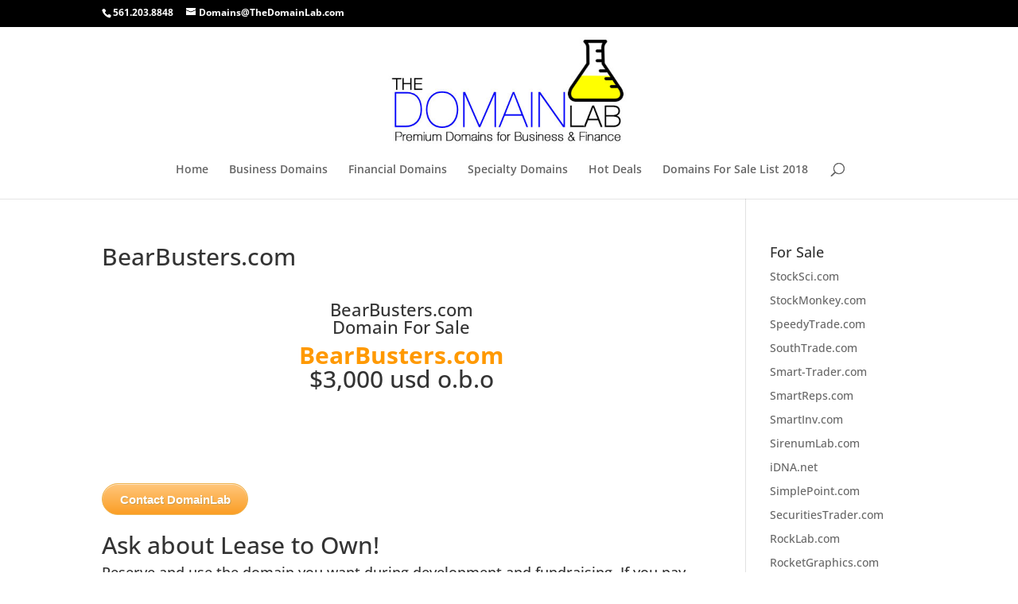

--- FILE ---
content_type: text/plain
request_url: https://www.google-analytics.com/j/collect?v=1&_v=j102&a=1795980896&t=pageview&_s=1&dl=https%3A%2F%2Fthedomainlab.com%2Fbearbusters-com%2F&ul=en-us%40posix&dt=BearBusters.com%20%7C%20Domain%20for%20Sale%20%7C%20The%20Domain%20Lab&sr=1280x720&vp=1280x720&_u=IADAAEABAAAAACAAI~&jid=552621672&gjid=924405497&cid=618891223.1769071621&tid=UA-32369795-5&_gid=2106429629.1769071621&_r=1&_slc=1&z=891054916
body_size: -566
content:
2,cG-JSGRWDYZ3G